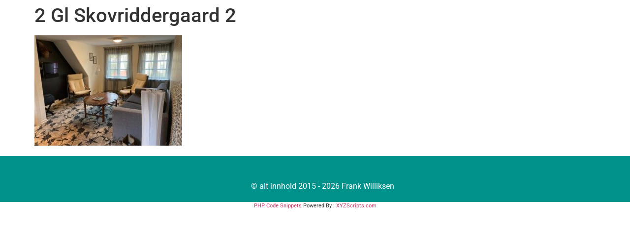

--- FILE ---
content_type: text/css
request_url: https://bilstoff.no/wp-content/uploads/elementor/css/post-2822.css?ver=1761611578
body_size: 263
content:
.elementor-2822 .elementor-element.elementor-element-428725cc:not(.elementor-motion-effects-element-type-background), .elementor-2822 .elementor-element.elementor-element-428725cc > .elementor-motion-effects-container > .elementor-motion-effects-layer{background-color:#00928B;}.elementor-2822 .elementor-element.elementor-element-428725cc{transition:background 0.3s, border 0.3s, border-radius 0.3s, box-shadow 0.3s;padding:30px 0px 0px 30px;}.elementor-2822 .elementor-element.elementor-element-428725cc > .elementor-background-overlay{transition:background 0.3s, border-radius 0.3s, opacity 0.3s;}.elementor-2822 .elementor-element.elementor-element-52ff09ad{margin:0px 0px calc(var(--kit-widget-spacing, 0px) + 0px) 0px;padding:10px 10px 10px 10px;}.elementor-theme-builder-content-area{height:400px;}.elementor-location-header:before, .elementor-location-footer:before{content:"";display:table;clear:both;}/* Start custom CSS for shortcode, class: .elementor-element-52ff09ad */.bilstoff-footer {
    color:white;
    text-align: center;
}/* End custom CSS */